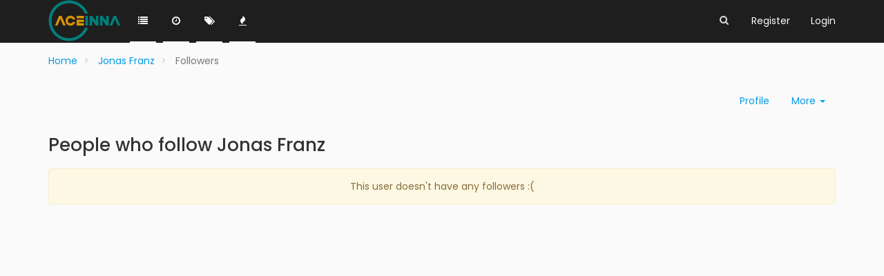

--- FILE ---
content_type: text/html; charset=utf-8
request_url: https://forum.aceinna.com/user/jonas-franz/followers
body_size: 4778
content:
<!DOCTYPE html>
<html lang="en-GB" data-dir="ltr" style="direction: ltr;" >

<head>
	<title>People who follow Jonas Franz | Aceinna Forum</title>
	
	
	<meta name="viewport" content="width&#x3D;device-width, initial-scale&#x3D;1.0" />
	
	
	
	
	<meta name="content-type" content="text/html; charset=UTF-8" />
	
	
	
	
	<meta name="apple-mobile-web-app-capable" content="yes" />
	
	
	
	
	<meta name="mobile-web-app-capable" content="yes" />
	
	
	
	
	<meta property="og:site_name" content="Aceinna Forum" />
	
	
	
	
	<meta name="msapplication-badge" content="frequency=30; polling-uri=https://forum.aceinna.com//sitemap.xml" />
	
	
	
	
	<meta name="msapplication-square150x150logo" content="/assets/uploads/system/site-logo.svg" />
	
	
	
	
	<meta property="og:title" content="Aceinna Forum" />
	
	
	
	
	<meta property="og:url" content="https://forum.aceinna.com//user/jonas-franz/followers" />
	
	
	
	
	<meta property="og:image" content="https://forum.aceinna.com//assets/uploads/system/site-logo.svg" />
	
	
	
	
	<meta property="og:image:width" content="200" />
	
	
	
	
	<meta property="og:image:height" content="200" />
	
	
	
	<link rel="stylesheet" type="text/css" href="/assets/client.css?v=3qfuscuren8" />
	<link rel="icon" type="image/x-icon" href="/assets/uploads/system/favicon.ico?v=3qfuscuren8" />
	
	<link rel="manifest" href="/manifest.json" />
	
	<link rel="search" type="application/opensearchdescription+xml" title="Aceinna Forum" href="/osd.xml" />
	
	<link rel="prefetch stylesheet" href="https://fonts.googleapis.com/css?family=Poppins:300,400,500,600,700&subset=devanagari,latin-ext" />
	
	<link rel="prefetch" href="/assets/src/modules/composer.js?v=3qfuscuren8" />
	
	<link rel="prefetch" href="/assets/src/modules/composer/uploads.js?v=3qfuscuren8" />
	
	<link rel="prefetch" href="/assets/src/modules/composer/drafts.js?v=3qfuscuren8" />
	
	<link rel="prefetch" href="/assets/src/modules/composer/tags.js?v=3qfuscuren8" />
	
	<link rel="prefetch" href="/assets/src/modules/composer/categoryList.js?v=3qfuscuren8" />
	
	<link rel="prefetch" href="/assets/src/modules/composer/resize.js?v=3qfuscuren8" />
	
	<link rel="prefetch" href="/assets/src/modules/composer/autocomplete.js?v=3qfuscuren8" />
	
	<link rel="prefetch" href="/assets/templates/composer.tpl?v=3qfuscuren8" />
	
	<link rel="prefetch" href="/assets/language/en-GB/topic.json?v=3qfuscuren8" />
	
	<link rel="prefetch" href="/assets/language/en-GB/modules.json?v=3qfuscuren8" />
	
	<link rel="prefetch" href="/assets/language/en-GB/tags.json?v=3qfuscuren8" />
	
	<link rel="prefetch stylesheet" href="/plugins/nodebb-plugin-markdown/styles/railscasts.css" />
	
	<link rel="prefetch" href="/assets/src/modules/highlight.js?v=3qfuscuren8" />
	
	<link rel="prefetch" href="/assets/language/en-GB/markdown.json?v=3qfuscuren8" />
	
	<link rel="stylesheet" href="/plugins/nodebb-plugin-emoji/emoji/styles.css?v=3qfuscuren8" />
	
	

	<script>
		var RELATIVE_PATH = "";
		var config = JSON.parse('{"relative_path":"","upload_url":"/assets/uploads","siteTitle":"Aceinna Forum","browserTitle":"Aceinna Forum","titleLayout":"&#123;pageTitle&#125; | &#123;browserTitle&#125;","showSiteTitle":false,"minimumTitleLength":3,"maximumTitleLength":255,"minimumPostLength":8,"maximumPostLength":32767,"minimumTagsPerTopic":0,"maximumTagsPerTopic":5,"minimumTagLength":3,"maximumTagLength":15,"useOutgoingLinksPage":false,"allowGuestHandles":false,"allowFileUploads":true,"allowTopicsThumbnail":false,"usePagination":false,"disableChat":false,"disableChatMessageEditing":false,"maximumChatMessageLength":1000,"socketioTransports":["polling","websocket"],"socketioOrigins":"https://forum.aceinna.com:*","websocketAddress":"","maxReconnectionAttempts":5,"reconnectionDelay":1500,"topicsPerPage":20,"postsPerPage":20,"maximumFileSize":20480,"theme:id":"nodebb-theme-slick","theme:src":"","defaultLang":"en-GB","userLang":"en-GB","loggedIn":false,"uid":-1,"cache-buster":"v=3qfuscuren8","requireEmailConfirmation":false,"topicPostSort":"oldest_to_newest","categoryTopicSort":"newest_to_oldest","csrf_token":false,"searchEnabled":true,"bootswatchSkin":"","enablePostHistory":true,"notificationAlertTimeout":5000,"timeagoCutoff":30,"cookies":{"enabled":false,"message":"[[global:cookies.message]]","dismiss":"[[global:cookies.accept]]","link":"[[global:cookies.learn_more]]"},"acpLang":"en-GB","topicSearchEnabled":false,"hideSubCategories":false,"selectedSkin":"default","composer-default":{},"markdown":{"highlight":1,"highlightLinesLanguageList":[],"theme":"railscasts.css"}}');
		var app = {
			template: "account/followers",
			user: JSON.parse('{"uid":0,"username":"Guest","userslug":"","fullname":"Guest","email":"","icon:text":"?","icon:bgColor":"#aaa","groupTitle":"","status":"offline","reputation":0,"email:confirmed":false,"postcount":0,"topiccount":0,"profileviews":0,"banned":0,"banned:expire":0,"joindate":0,"lastonline":0,"lastposttime":0,"followingCount":0,"followerCount":0,"picture":"","groupTitleArray":[],"joindateISO":"","lastonlineISO":"","banned_until":0,"banned_until_readable":"Not Banned","unreadData":{"":{},"new":{},"watched":{},"unreplied":{}},"isAdmin":false,"isGlobalMod":false,"isMod":false,"privileges":{"chat":true,"upload:post:image":false,"upload:post:file":false,"search:content":true,"search:users":false,"search:tags":false},"offline":true,"isEmailConfirmSent":false}')
		};
	</script>

	
	
	<style type="text/css">#search-button{color:#ddd}</style>
	
</head>

<body class="page-user page-user-jonas-franz page-user-followers page-status-200 theme-default">
	<nav id="menu" class="hidden">
		<section class="menu-profile">
			
		</section>

		<section class="menu-section" data-section="navigation">
			<h3 class="menu-section-title">Navigation</h3>
			<ul class="menu-section-list"></ul>
		</section>

		
	</nav>

	<main id="panel">
		<nav class="navbar navbar-default navbar-fixed-top header" id="header-menu" component="navbar">
			<div class="load-bar">
				<div class="bar"></div>
				<div class="bar"></div>
				<div class="bar"></div>
			</div>
			<div class="container">
							<div class="navbar-header">
				<button type="button" class="navbar-toggle" id="mobile-menu">
					<span component="notifications/icon" class="notification-icon fa fa-fw fa-bell-o" data-content="0"></span>
					<span class="icon-bar"></span>
					<span class="icon-bar"></span>
					<span class="icon-bar"></span>
				</button>

				
				<a href="/">
					<img alt="" class=" forum-logo" src="/assets/uploads/system/site-logo.svg" />
				</a>
				

				

			</div>

			<div id="nav-dropdown" class="hidden-xs">
				
				
				<ul id="logged-out-menu" class="nav navbar-nav navbar-right">
					
					<li>
						<a href="/register">
							<i class="fa fa-pencil visible-xs-inline"></i>
							<span>Register</span>
						</a>
					</li>
					
					<li>
						<a href="/login">
							<i class="fa fa-sign-in visible-xs-inline"></i>
							<span>Login</span>
						</a>
					</li>
				</ul>
				
				
				<ul class="nav navbar-nav navbar-right search-menu">
					<li>
						<form id="search-form" class="navbar-form navbar-right hidden-xs" role="search" method="GET">
							<button id="search-button" type="button" class="btn btn-link"><i class="fa fa-search fa-fw" title="Search"></i></button>
							<div class="hidden" id="search-fields">
								<div class="form-group">
									<input type="text" class="form-control" placeholder="Search" name="query" value="">
									<a href="#"><i class="fa fa-gears fa-fw advanced-search-link"></i></a>
								</div>
								<button type="submit" class="btn btn-default hide">Search</button>
							</div>
						</form>
					</li>
					<li class="visible-xs" id="search-menu">
						<a href="/search">
							<i class="fa fa-search fa-fw"></i> Search
						</a>
					</li>
				</ul>
				

				<ul class="nav navbar-nav navbar-right hidden-xs">
					<li>
						<a href="#" id="reconnect" class="hide" title="Connection to Aceinna Forum has been lost, attempting to reconnect...">
							<i class="fa fa-check"></i>
						</a>
					</li>
				</ul>

				<ul class="nav navbar-nav navbar-right pagination-block visible-lg visible-md">
					<li class="dropdown">
						<i class="fa fa-angle-double-up pointer fa-fw pagetop"></i>
						<i class="fa fa-angle-up pointer fa-fw pageup"></i>

						<a href="#" class="dropdown-toggle" data-toggle="dropdown">
							<span class="pagination-text"></span>
						</a>

						<i class="fa fa-angle-down pointer fa-fw pagedown"></i>
						<i class="fa fa-angle-double-down pointer fa-fw pagebottom"></i>

						<div class="progress-container">
							<div class="progress-bar"></div>
						</div>

						<ul class="dropdown-menu" role="menu">
							<li>
  								<input type="text" class="form-control" id="indexInput" placeholder="Enter index">
  							</li>
  						</ul>
					</li>
				</ul>

				<ul id="main-nav" class="nav navbar-nav">
					
					
					<li class="">
						<a class="navigation-link" href="/categories" title="Categories" >
							
							<i class="fa fa-fw fa-list" data-content=""></i>
							

							
							<span class="visible-xs-inline">Categories</span>
							
						</a>
					</li>
					
					
					
					<li class="">
						<a class="navigation-link" href="/recent" title="Recent" >
							
							<i class="fa fa-fw fa-clock-o" data-content=""></i>
							

							
							<span class="visible-xs-inline">Recent</span>
							
						</a>
					</li>
					
					
					
					<li class="">
						<a class="navigation-link" href="/tags" title="Tags" >
							
							<i class="fa fa-fw fa-tags" data-content=""></i>
							

							
							<span class="visible-xs-inline">Tags</span>
							
						</a>
					</li>
					
					
					
					<li class="">
						<a class="navigation-link" href="/popular" title="Popular" >
							
							<i class="fa fa-fw fa-fire" data-content=""></i>
							

							
							<span class="visible-xs-inline">Popular</span>
							
						</a>
					</li>
					
					
				</ul>

				
			</div>

			</div>
		</nav>
		<div class="container" id="content">
				<noscript>
		<div class="alert alert-danger">
			<p>
				Your browser does not seem to support JavaScript. As a result, your viewing experience will be diminished, and you may not be able to execute some actions.
			</p>
			<p>
				Please download a browser that supports JavaScript, or enable it if it's disabled (i.e. NoScript).
			</p>
		</div>
	</noscript>
<div class="account">
	
<ol class="breadcrumb">
	
	<li itemscope="itemscope" itemtype="http://data-vocabulary.org/Breadcrumb" >
		<a href="/" itemprop="url">
			<span itemprop="title">
				Home
				
			</span>
		</a>
	</li>
	
	<li itemscope="itemscope" itemtype="http://data-vocabulary.org/Breadcrumb" >
		<a href="/user/jonas-franz" itemprop="url">
			<span itemprop="title">
				Jonas Franz
				
			</span>
		</a>
	</li>
	
	<li component="breadcrumb/current" itemscope="itemscope" itemtype="http://data-vocabulary.org/Breadcrumb" class="active">
		
			<span itemprop="title">
				Followers
				
				
				
				
			</span>
		
	</li>
	
</ol>


	<div class="row account-menu">
	<div class="col-xs-12">
		<ul class="nav nav-pills pull-right">
			<li>
				<a href="/user/jonas-franz" class="inline-block" id="profile">Profile</a>
			</li>
			
			<li class="dropdown bottom-sheet">
				<a class="dropdown-toggle" data-toggle="dropdown" href="#" role="button" aria-haspopup="true" aria-expanded="false">
			      More <span class="caret"></span>
			    </a>
				<ul class="dropdown-menu dropdown-menu-right">
					


					
					
					
					<li class="divider"></li>
					


					<li><a href="/user/jonas-franz/following">Following</a></li>
					<li><a href="/user/jonas-franz/followers">Followers</a></li>
					
					<li class="divider"></li>
					<li><a href="/user/jonas-franz/topics">Topics</a></li>
					<li><a href="/user/jonas-franz/posts">Posts</a></li>
					
					<li><a href="/user/jonas-franz/best">Best</a></li>
					
					<li><a href="/user/jonas-franz/groups">Groups</a></li>

					

					
				</ul>
			</li>
		</ul>
	</div>
</div>


	<div class="followers row">
		<div class="col-xs-12">
			<h1>People who follow Jonas Franz</h1>

			<ul id="users-container" class="users-container" data-nextstart="">
				
			</ul>

			
			<div class="alert alert-warning text-center">This user doesn't have any followers :(</div>
			

			<div component="pagination" class="text-center pagination-container hidden">
	<ul class="pagination hidden-xs">
		<li class="previous pull-left disabled">
			<a href="?" data-page="1"><i class="fa fa-chevron-left"></i> </a>
		</li>

		

		<li class="next pull-right disabled">
			<a href="?" data-page="1"> <i class="fa fa-chevron-right"></i></a>
		</li>
	</ul>

	<ul class="pagination hidden-sm hidden-md hidden-lg">
		<li class="first disabled">
			<a href="?page=1" data-page="1"><i class="fa fa-fast-backward"></i> </a>
		</li>

		<li class="previous disabled">
			<a href="?" data-page="1"><i class="fa fa-chevron-left"></i> </a>
		</li>

		<li component="pagination/select-page" class="page select-page">
			<a href="#">1 / 1</a>
		</li>

		<li class="next disabled">
			<a href="?" data-page="1"> <i class="fa fa-chevron-right"></i></a>
		</li>

		<li class="last disabled">
			<a href="?page=1" data-page="1"><i class="fa fa-fast-forward"></i> </a>
		</li>
	</ul>
</div>
		</div>
	</div>
</div>
<script id="ajaxify-data" type="application/json">{"uid":32,"username":"Jonas Franz","userslug":"jonas-franz","email":"","email:confirmed":false,"joindate":1554791297648,"lastonline":1559896160079,"picture":"https://navview.blob.core.windows.net/userimages/default.png","fullname":"","location":"","birthday":"","website":"","aboutme":"","signature":"","uploadedpicture":"","profileviews":496,"reputation":0,"postcount":8,"topiccount":5,"lastposttime":1559892208264,"banned":false,"banned:expire":0,"status":"offline","flags":null,"followerCount":0,"followingCount":0,"cover:url":"/assets/images/cover-default.png","cover:position":"50% 50%","groupTitle":null,"isApi":true,"groupTitleArray":[],"icon:text":"J","icon:bgColor":"#9c27b0","joindateISO":"2019-04-09T06:28:17.648Z","lastonlineISO":"2019-06-07T08:29:20.079Z","banned_until":0,"banned_until_readable":"Not Banned","age":0,"emailClass":"hide","moderationNote":"","isBlocked":false,"yourid":-1,"theirid":32,"isTargetAdmin":false,"isAdmin":false,"isGlobalModerator":false,"isModerator":false,"isAdminOrGlobalModerator":false,"isAdminOrGlobalModeratorOrModerator":false,"isSelfOrAdminOrGlobalModerator":false,"canEdit":false,"canBan":false,"canChangePassword":false,"isSelf":false,"isFollowing":false,"showHidden":false,"groups":[],"disableSignatures":false,"reputation:disabled":false,"downvote:disabled":false,"profile_links":[],"sso":[],"websiteLink":"http://","websiteName":"","username:disableEdit":0,"email:disableEdit":0,"users":[],"title":"[[pages:account/followers, Jonas Franz]]","pagination":{"prev":{"page":1,"active":false},"next":{"page":1,"active":false},"rel":[],"pages":[],"currentPage":1,"pageCount":1},"breadcrumbs":[{"text":"[[global:home]]","url":"/"},{"text":"Jonas Franz","url":"/user/jonas-franz"},{"text":"[[user:followers]]"}],"loggedIn":false,"relative_path":"","template":{"name":"account/followers","account/followers":true},"url":"/user/jonas-franz/followers","bodyClass":"page-user page-user-jonas-franz page-user-followers page-status-200","widgets":{}}</script>		</div><!-- /.container#content -->
	</main>
	


	<script defer src="/assets/nodebb.min.js?v=3qfuscuren8"></script>

	
	<script defer type="text/javascript" src="/assets/vendor/jquery/timeago/locales/jquery.timeago.en.js"></script>
	

	<script>
		window.addEventListener('load', function () {
			require(['forum/footer']);

			
		});
	</script>

	<div class="hide">
	<script>
	window.addEventListener('load', function () {
		define(config.relative_path + '/assets/templates/500.js', function () {
			function compiled(helpers, context, get, iter, helper) {
				return '<div class="alert alert-danger">\n\t<strong>Internal Error.</strong>\n\t<p>Oops! Looks like something went wrong!</p>\n\t<p>' + 
					helpers.__escape(get(context && context['path'])) + '</p>\n\t' + 
					(get(context && context['error']) ? '<p>' + helpers.__escape(get(context && context['error'])) + '</p>' : '') + '\n\n\t' + 
					(get(context && context['returnLink']) ? '\n\t<p>Press back to return to the previous page</p>\n\t' : '') + '\n</div>\n';
			}

			return compiled;
		});
	});
</script>
	</div>
</body>
</html>


--- FILE ---
content_type: application/javascript; charset=UTF-8
request_url: https://forum.aceinna.com/assets/src/modules/pictureCropper.js?v=3qfuscuren8
body_size: 1304
content:
"use strict";define("pictureCropper",["cropper"],function(e){var a={};a.show=function(e,a){var i=e.hasOwnProperty("fileSize")&&e.fileSize!==undefined?parseInt(e.fileSize,10):false;app.parseAndTranslate("partials/modals/upload_file_modal",{showHelp:e.hasOwnProperty("showHelp")&&e.showHelp!==undefined?e.showHelp:true,fileSize:i,title:e.title||"[[global:upload_file]]",description:e.description||"",button:e.button||"[[global:upload]]",accept:e.accept?e.accept.replace(/,/g,"&#44; "):""},function(i){i.modal("show");i.on("hidden.bs.modal",function(){i.remove()});i.find("#fileUploadSubmitBtn").on("click",function(){$(this).addClass("disabled");e.uploadModal=i;t(e,a);return false})})};a.handleImageCrop=function(a,t){$("#crop-picture-modal").remove();app.parseAndTranslate("modals/crop_picture",{url:utils.escapeHTML(a.url)},function(o){o.modal({backdrop:"static"}).modal("show");var r=parseInt($(window).height()/2,10);var n=document.getElementById("cropped-image");$(n).css("max-height",r);var s=new e(n,{aspectRatio:a.aspectRatio,autoCropArea:1,viewMode:1,checkCrossOrigin:false,cropmove:function(){if(a.restrictImageDimension){if(s.cropBoxData.width>a.imageDimension){s.setCropBoxData({width:a.imageDimension})}if(s.cropBoxData.height>a.imageDimension){s.setCropBoxData({height:a.imageDimension})}}},ready:function(){if(!i(s,a)){return o.modal("hide")}if(a.restrictImageDimension){var r=n.width<n.height?n.width:n.height;var d=r>a.imageDimension?a.imageDimension:r;s.setCropBoxData({width:d,height:d})}o.find(".rotate").on("click",function(){var e=this.getAttribute("data-degrees");s.rotate(e)});o.find(".flip").on("click",function(){var e=this.getAttribute("data-option");var a=this.getAttribute("data-method");if(a==="scaleX"){s.scaleX(e)}else{s.scaleY(e)}this.setAttribute("data-option",e*-1)});o.find(".reset").on("click",function(){s.reset()});o.find(".crop-btn").on("click",function(){$(this).addClass("disabled");var e=i(s,a);if(!e){return}o.find("#upload-progress-bar").css("width","100%");o.find("#upload-progress-box").show().removeClass("hide");var r={};r[a.paramName]=a.paramValue;r.imageData=e;socket.emit(a.socketMethod,r,function(e,a){if(e){o.find("#upload-progress-box").hide();o.find(".upload-btn").removeClass("disabled");o.find(".crop-btn").removeClass("disabled");return app.alertError(e.message)}t(a.url);o.modal("hide")})});o.find(".upload-btn").on("click",function(){$(this).addClass("disabled");s.destroy();s=new e(n,{viewMode:1,autoCropArea:1,ready:function(){o.find(".crop-btn").trigger("click")}})})}})})};function i(e,a){var i;try{i=a.imageType?e.getCroppedCanvas().toDataURL(a.imageType):e.getCroppedCanvas().toDataURL()}catch(e){if(e.message==="Failed to execute 'toDataURL' on 'HTMLCanvasElement': Tainted canvases may not be exported."){app.alertError("[[error:cors-error]]")}else{app.alertError(e.message)}return}return i}function t(e,i){function t(a,i){if(a==="error"){e.uploadModal.find("#fileUploadSubmitBtn").removeClass("disabled")}e.uploadModal.find("#alert-"+a).translateText(i).removeClass("hide")}var o=e.uploadModal.find("#fileInput");if(!o.val()){return t("error","[[uploads:select-file-to-upload]]")}var r=o[0].files[0];var n=new FileReader;var s;var d=r.type;var l=e.hasOwnProperty("fileSize")&&e.fileSize!==undefined?parseInt(e.fileSize,10):false;if(l&&r.size>l*1024){return app.alertError("[[error:file-too-big, "+l+"]]")}n.addEventListener("load",function(){s=n.result;e.uploadModal.modal("hide");a.handleImageCrop({url:s,imageType:d,socketMethod:e.socketMethod,aspectRatio:e.aspectRatio,allowSkippingCrop:e.allowSkippingCrop,restrictImageDimension:e.restrictImageDimension,imageDimension:e.imageDimension,paramName:e.paramName,paramValue:e.paramValue},i)},false);if(r){n.readAsDataURL(r)}}return a});
//# sourceMappingURL=public/src/modules/pictureCropper.js.map

--- FILE ---
content_type: text/plain; charset=UTF-8
request_url: https://forum.aceinna.com/socket.io/?EIO=3&transport=polling&t=Pisk9Li
body_size: 62
content:
96:0{"sid":"LNYYOrsNQF8UDu0kAC45","upgrades":["websocket"],"pingInterval":25000,"pingTimeout":5000}

--- FILE ---
content_type: image/svg+xml
request_url: https://forum.aceinna.com/assets/uploads/system/site-logo.svg
body_size: 723
content:
<?xml version="1.0" encoding="utf-8"?>
<!-- Generator: Adobe Illustrator 21.0.0, SVG Export Plug-In . SVG Version: 6.00 Build 0)  -->
<svg version="1.1" id="图层_1" xmlns="http://www.w3.org/2000/svg" xmlns:xlink="http://www.w3.org/1999/xlink" x="0px" y="0px"
	 viewBox="0 0 762.5 435" style="enable-background:new 0 0 762.5 435;" xml:space="preserve">
<style type="text/css">
	.st0{fill:#007F7B;}
	.st1{fill:#D69200;}
</style>
<g>
	<polygon class="st0" points="609.4,166.9 609.4,222.2 569.9,166.9 569.9,166.9 543.2,166.9 543.2,268.3 569.9,268.3 569.9,212.9 
		609.4,268.3 636.1,268.3 636.1,166.9 	"/>
	<polygon class="st0" points="501.5,166.9 501.5,222.2 462,166.9 462,166.9 435.3,166.9 435.3,268.3 462,268.3 462,212.9 
		501.5,268.3 528.2,268.3 528.2,166.9 	"/>
	<g>
		<rect x="298.4" y="166.7" class="st1" width="76.5" height="25.9"/>
		<polygon class="st1" points="298.4,268.3 374.8,268.3 374.8,242.4 324.3,242.4 324.3,231.8 374.8,231.8 374.8,205.9 298.4,205.9 
					"/>
	</g>
	<polygon class="st1" points="182.8,268.3 139.7,166.9 139.7,166.9 113,166.9 112.9,166.9 69.9,268.3 96.6,268.3 126.3,198.3 
		156,268.3 	"/>
	<polygon class="st0" points="757.4,268.3 714.4,166.9 714.3,166.9 687.6,166.9 687.5,166.9 644.5,268.3 671.3,268.3 701,198.3 
		730.7,268.3 	"/>
	<rect x="390.4" y="166.9" class="st0" width="26.7" height="101.4"/>
	<g>
		<path class="st1" d="M233.2,245.5c-15.4,0-28-12.5-28-28c0-15.4,12.5-28,28-28c11.1,0,20.7,6.5,25.2,15.9h25.8
			c-5.4-23.2-26.2-40.4-51-40.4c-29,0-52.4,23.5-52.4,52.4c0,29,23.5,52.4,52.4,52.4c24.8,0,45.6-17.2,51-40.4h-25.8
			C253.9,238.9,244.3,245.5,233.2,245.5z"/>
	</g>
	<g>
		<path class="st0" d="M217.6,401.3c-101.5,0-183.8-82.3-183.8-183.8S116.1,33.7,217.6,33.7c74.9,0,139.3,44.8,167.9,109.1h31.9
			C387.3,61.8,309.2,4.2,217.6,4.2C99.8,4.2,4.3,99.7,4.3,217.5c0,117.8,95.5,213.3,213.3,213.3c91.6,0,169.6-57.7,199.9-138.7
			h-31.9C357,356.4,292.5,401.3,217.6,401.3z"/>
	</g>
</g>
</svg>


--- FILE ---
content_type: application/javascript; charset=UTF-8
request_url: https://forum.aceinna.com/assets/src/client/account/followers.js?v=3qfuscuren8
body_size: -28
content:
"use strict";define("forum/account/followers",["forum/account/header"],function(n){var t={};t.init=function(){n.init()};return t});
//# sourceMappingURL=public/src/client/account/followers.js.map